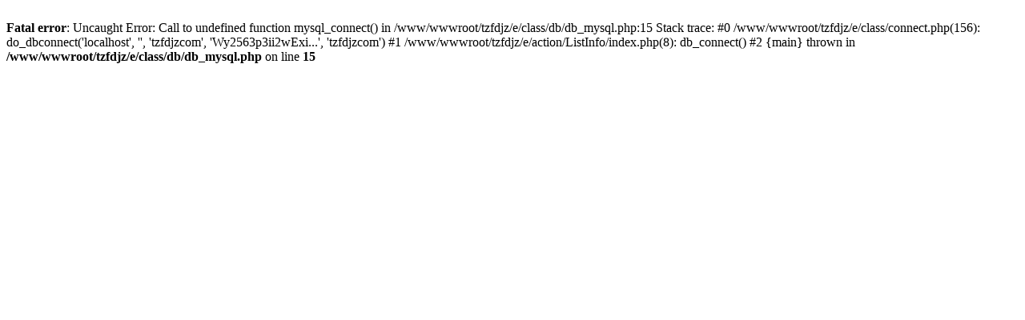

--- FILE ---
content_type: text/html; charset=utf-8
request_url: http://tzfdjz.com/e/action/ListInfo/?classid=33
body_size: 297
content:
<br />
<b>Fatal error</b>:  Uncaught Error: Call to undefined function mysql_connect() in /www/wwwroot/tzfdjz/e/class/db/db_mysql.php:15
Stack trace:
#0 /www/wwwroot/tzfdjz/e/class/connect.php(156): do_dbconnect('localhost', '', 'tzfdjzcom', 'Wy2563p3ii2wExi...', 'tzfdjzcom')
#1 /www/wwwroot/tzfdjz/e/action/ListInfo/index.php(8): db_connect()
#2 {main}
  thrown in <b>/www/wwwroot/tzfdjz/e/class/db/db_mysql.php</b> on line <b>15</b><br />
